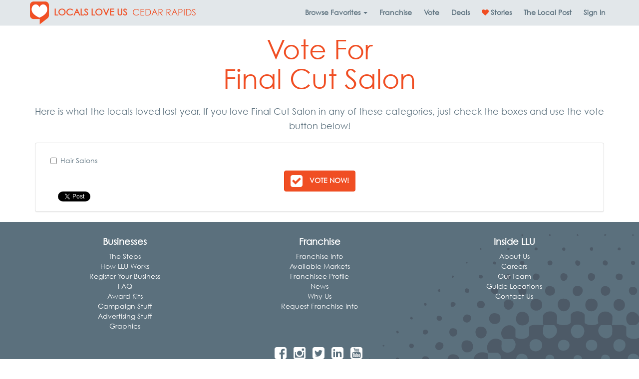

--- FILE ---
content_type: text/html; charset=utf-8
request_url: https://localsloveus.com/vote/237684/
body_size: 11557
content:
<!DOCTYPE html>

<html lang="en-us" xmlns:fb="http://ogp.me/ns/fb#" class="no-js">
    <head>
        <title>Vote for Final Cut Salon | Cedar Rapids ♥ Locals Love Us</title>
        <meta name="viewport" content="width=device-width, initial-scale=1.0" />
        <meta charset="utf-8" />
        <meta http-equiv="X-UA-Compatible" content="IE=edge" />
        <meta name="description" />
        <meta property="fb:app_id" content="135188516560882"/>
        
    <meta property="og:title" content="Vote for Final Cut Salon" />
    <meta property="og:site_name" content="Locals Love Us" />
    <meta property="og:url" content="https://localsloveus.com/vote/237684/" />
    <meta property="og:description" content="Vote for Final Cut Salon in Cedar Rapids" />
        <meta property="og:image" content="https://localsloveus.com/Content/img/logo-400.jpg" />
    <meta property="fb:app_id" content="135188516560882" />
    <meta property="og:type" content="website" />

        <link rel="canonical" href="https://localsloveus.com/vote/237684/"/>
        <link rel="manifest" href="/manifest.json">
        <link rel="shortcut icon" sizes="192x192" href="/Content/img/touch-icon-192.png">
        <link rel="shortcut icon" sizes="128x128" href="/Content/img/touch-icon-128.png">
        <link rel="apple-touch-icon" href="/Content/img/touch-icon-iphone.png">
        <link rel="apple-touch-icon" sizes="76x76" href="/Content/img/touch-icon-ipad.png">
        <link rel="apple-touch-icon" sizes="120x120" href="/Content/img/touch-icon-iphone-retina.png">
        <link rel="apple-touch-icon" sizes="152x152" href="/Content/img/touch-icon-ipad-retina.png">
        <link href="/Content/css/app.min.css?73ea18" rel="stylesheet" />
        
        <!-- HTML5 Shim and Respond.js IE8 support of HTML5 elements and media queries -->
        <!-- WARNING: Respond.js doesn't work if you view the page via file:// -->
        <!--[if lt IE 9]>
            <script src="https://oss.maxcdn.com/libs/html5shiv/3.7.0/html5shiv.js"></script>
            <script src="https://oss.maxcdn.com/libs/respond.js/1.4.2/respond.min.js"></script>
        <![endif]-->
        
        <style type="text/css">
    @font-face{
        font-family:"Century Gothic W01";
        src:url("/Fonts/bd45538f-4200-4946-b177-02de8337032d.eot?#iefix");
        src:url("/Fonts/bd45538f-4200-4946-b177-02de8337032d.eot?#iefix") format("eot"),url("/Fonts/700cfd4c-3384-4654-abe1-aa1a6e8058e4.woff2") format("woff2"),url("/Fonts/9908cdad-7524-4206-819e-4f345a666324.woff") format("woff"),url("/Fonts/b710c26a-f1ae-4fb8-a9fe-570fd829cbf1.ttf") format("truetype"),url("/Fonts/c9e387df-c0d3-42e1-8de6-78c41f68594c.svg#c9e387df-c0d3-42e1-8de6-78c41f68594c") format("svg");
    }
</style>

<script type="text/javascript">
    var MTIProjectId = '22c31ff0-2842-4c3d-8c1b-52412a9793f7';
    (function () {
        var mtiTracking = document.createElement('script');
        mtiTracking.type = 'text/javascript';
        mtiTracking.async = 'true';
        mtiTracking.src = ('https:' == document.location.protocol ? 'https:' : 'http:') + '//fast.fonts.net/t/trackingCode.js';
        (document.getElementsByTagName('head')[0] || document.getElementsByTagName('body')[0]).appendChild(mtiTracking);
    })();
</script>
            <script type="text/javascript">
        var appInsights = window.appInsights || function (config) {
            function s(config) { t[config] = function () { var i = arguments; t.queue.push(function () { t[config].apply(t, i) }) } } var t = { config: config }, r = document, f = window, e = "script", o = r.createElement(e), i, u; for (o.src = config.url || "//az416426.vo.msecnd.net/scripts/a/ai.0.js", r.getElementsByTagName(e)[0].parentNode.appendChild(o), t.cookie = r.cookie, t.queue = [], i = ["Event", "Exception", "Metric", "PageView", "Trace"]; i.length;) s("track" + i.pop()); return config.disableExceptionTracking || (i = "onerror", s("_" + i), u = f[i], f[i] = function (config, r, f, e, o) { var s = u && u(config, r, f, e, o); return s !== !0 && t["_" + i](config, r, f, e, o), s }), t
        }({
            instrumentationKey: "3ef3085e-4bed-4be4-976d-d5fc7b29cd8f"
        });

        window.appInsights = appInsights;
        appInsights.trackPageView();
    </script>

        
        <!-- Global site tag (gtag.js) - Google Analytics -->
        <script async src="https://www.googletagmanager.com/gtag/js?id=G-88JKWQJE7C"></script>
        <script>
            window.dataLayer = window.dataLayer || [];
            function gtag() { dataLayer.push(arguments); }
            gtag('js', new Date());

            gtag('config', 'G-88JKWQJE7C', { 'content_group': 'cedar-rapids' });
            gtag('set', 'content_group', 'cedar-rapids');
        </script>

            <!-- Hotjar Tracking Code for localsloveus.com -->
    <script>
        (function (h, o, t, j, a, r) {
            h.hj = h.hj || function () { (h.hj.q = h.hj.q || []).push(arguments) };
            h._hjSettings = { hjid: 483132, hjsv: 5 };
            a = o.getElementsByTagName('head')[0];
            r = o.createElement('script'); r.async = 1;
            r.src = t + h._hjSettings.hjid + j + h._hjSettings.hjsv;
            a.appendChild(r);
        })(window, document, '//static.hotjar.com/c/hotjar-', '.js?sv=');
    </script>

        

        
        <script type="application/ld+json">
            {
            "@context": "http://schema.org",
            "@type": "Organization",
            "name": "Locals Love Us",
            "url": "https://localsloveus.com/",
            "logo": "https://localsloveus.com/Content/img/logo-400.jpg"
            }
        </script>
        <script type="application/ld+json">
            {
            "@context" : "http://schema.org",
            "@type" : "WebSite",
            "name": "Locals Love Us",
            "alternateName" : "Locals Love Us",
            "url": "https://localsloveus.com/"
            }
        </script>
    </head>
    <body>
        <div id="fb-root"></div>
<script>
    window.fbAsyncInit = function () {
        FB.init({
            appId: '135188516560882',
            xfbml: true,
            version: 'v2.3'
        });
    };

    (function (d, s, id) {
        var js, fjs = d.getElementsByTagName(s)[0];
        if (d.getElementById(id)) { return; }
        js = d.createElement(s); js.id = id;
        js.src = "//connect.facebook.net/en_US/sdk.js";
        fjs.parentNode.insertBefore(js, fjs);
    }(document, 'script', 'facebook-jssdk'));
</script>
        <nav class="navbar navbar-default navbar-fixed-top yamm">
    <div class="container">
        <div class="navbar-header">
            <button type="button" class="navbar-toggle collapsed" data-toggle="collapse" data-target="#links">
                <span class="sr-only">Toggle Navigation</span>
                <span class="icon-bar"></span>
                <span class="icon-bar"></span>
                <span class="icon-bar"></span>
            </button>
            <a class="navbar-brand" href="https://localsloveus.com/">
                    <img src="/Content/img/brand-logo@2x.png" width="38" height="46" alt="Locals Love Us Logo" class="img-responsive brand-logo pull-left" />
                                    <strong class="hidden-xs hidden-sm hidden-md brand-name">
                        LOCALS LOVE US
                    </strong>
            </a>
                <a class="navbar-brand" href="https://localsloveus.com/cedar-rapids/" style="margin: 0">CEDAR RAPIDS</a>
        </div>
        <div class="collapse navbar-collapse" id="links">
            <ul class="nav navbar-nav navbar-right">

<li class="dropdown yamm-fw hidden-xs">
    <a class="dropdown-toggle" id="categories" data-target="#" href="#" data-toggle="dropdown" aria-haspopup="true" role="button" aria-expanded="false" data-ga="category-nav-navbar:click:category-nav">
        <strong>Browse <span class="hidden-sm">Favorites</span> <span class="caret"></span></strong>
    </a>
    <ul class="dropdown-menu" role="menu" aria-labelledby="categories">
        <li>
            <div class="container-fluid">
                <div class="row">
                    <div class="col-sm-3 col-md-3 col-lg-2">
                        <ul class="mega-menu-sections list-unstyled">
                                <li class="menu-item" data-section="fun">
                                    <a>
                                        Fun <i class="fa fa-chevron-right pull-right"></i>
                                    </a>
                                </li>
                                <li class="menu-item" data-section="dining">
                                    <a>
                                        Dining <i class="fa fa-chevron-right pull-right"></i>
                                    </a>
                                </li>
                                <li class="menu-item" data-section="food-drink">
                                    <a>
                                        Food/Drink <i class="fa fa-chevron-right pull-right"></i>
                                    </a>
                                </li>
                                <li class="menu-item" data-section="fitness-beauty">
                                    <a>
                                        Fitness/Beauty <i class="fa fa-chevron-right pull-right"></i>
                                    </a>
                                </li>
                                <li class="menu-item" data-section="shopping">
                                    <a>
                                        Shopping <i class="fa fa-chevron-right pull-right"></i>
                                    </a>
                                </li>
                                <li class="menu-item" data-section="home">
                                    <a>
                                        Home <i class="fa fa-chevron-right pull-right"></i>
                                    </a>
                                </li>
                                <li class="menu-item" data-section="auto">
                                    <a>
                                        Auto <i class="fa fa-chevron-right pull-right"></i>
                                    </a>
                                </li>
                                <li class="menu-item" data-section="health-medical">
                                    <a>
                                        Health/Medical <i class="fa fa-chevron-right pull-right"></i>
                                    </a>
                                </li>
                                <li class="menu-item" data-section="money">
                                    <a>
                                        Money <i class="fa fa-chevron-right pull-right"></i>
                                    </a>
                                </li>
                                <li class="menu-item" data-section="services">
                                    <a>
                                        Services <i class="fa fa-chevron-right pull-right"></i>
                                    </a>
                                </li>
                                <li class="menu-item" data-section="pets">
                                    <a>
                                        Pets <i class="fa fa-chevron-right pull-right"></i>
                                    </a>
                                </li>
                                <li class="menu-item" data-section="real-estate">
                                    <a>
                                        Real Estate <i class="fa fa-chevron-right pull-right"></i>
                                    </a>
                                </li>
                                <li class="menu-item" data-section="weddings-events">
                                    <a>
                                        Weddings/Events <i class="fa fa-chevron-right pull-right"></i>
                                    </a>
                                </li>
                                <li class="menu-item" data-section="for-businesses">
                                    <a>
                                        For Businesses <i class="fa fa-chevron-right pull-right"></i>
                                    </a>
                                </li>
                        </ul>
                    </div>
                    <div class="col-sm-9 col-md-9 col-lg-10">
                            <div class="fun" style="display:none;">
                                <div class="container-fluid">
                                    <div class="row" style="overflow: auto">
                                        <div class="col-sm-12">
                                            <h3><a href="https://localsloveus.com/cedar-rapids/section/15/fun/?page=1">Fun</a></h3>
                                            <hr />
                                        </div>

                                            <div class="col-sm-4">
                                                <ul class="list-unstyled">
                                                        <li class="menu-item" role="menuitem"><a href="https://localsloveus.com/cedar-rapids/category/10/area-events/">Area Events</a></li>
                                                        <li class="menu-item" role="menuitem"><a href="https://localsloveus.com/cedar-rapids/category/1048/bars/">Bars</a></li>
                                                        <li class="menu-item" role="menuitem"><a href="https://localsloveus.com/cedar-rapids/category/1080/fine-arts-instruction/">Fine Arts Instruction</a></li>
                                                        <li class="menu-item" role="menuitem"><a href="https://localsloveus.com/cedar-rapids/category/139/golf-courses/">Golf Courses</a></li>
                                                </ul>
                                            </div>
                                            <div class="col-sm-4">
                                                <ul class="list-unstyled">
                                                        <li class="menu-item" role="menuitem"><a href="https://localsloveus.com/cedar-rapids/category/1031/hotels/">Hotels</a></li>
                                                        <li class="menu-item" role="menuitem"><a href="https://localsloveus.com/cedar-rapids/category/1073/kids-party-places/">Kid&#39;s Party Places</a></li>
                                                        <li class="menu-item" role="menuitem"><a href="https://localsloveus.com/cedar-rapids/category/194/local-bands/">Local Bands</a></li>
                                                        <li class="menu-item" role="menuitem"><a href="https://localsloveus.com/cedar-rapids/category/257/radio-djs/">Radio DJs</a></li>
                                                </ul>
                                            </div>
                                            <div class="col-sm-4">
                                                <ul class="list-unstyled">
                                                        <li class="menu-item" role="menuitem"><a href="https://localsloveus.com/cedar-rapids/category/258/radio-stations/">Radio Stations</a></li>
                                                        <li class="menu-item" role="menuitem"><a href="https://localsloveus.com/cedar-rapids/category/310/tourist-attractions/">Tourist Attractions</a></li>
                                                </ul>
                                            </div>
                                    </div>
                                </div>
                            </div>
                            <div class="dining" style="display:none;">
                                <div class="container-fluid">
                                    <div class="row" style="overflow: auto">
                                        <div class="col-sm-12">
                                            <h3><a href="https://localsloveus.com/cedar-rapids/section/7/dining/?page=1">Dining</a></h3>
                                            <hr />
                                        </div>

                                            <div class="col-sm-4">
                                                <ul class="list-unstyled">
                                                        <li class="menu-item" role="menuitem"><a href="https://localsloveus.com/cedar-rapids/category/13/asian-food/">Asian Food</a></li>
                                                        <li class="menu-item" role="menuitem"><a href="https://localsloveus.com/cedar-rapids/category/30/bbq/">BBQ</a></li>
                                                        <li class="menu-item" role="menuitem"><a href="https://localsloveus.com/cedar-rapids/category/41/breakfast/">Breakfast</a></li>
                                                        <li class="menu-item" role="menuitem"><a href="https://localsloveus.com/cedar-rapids/category/43/brunch/">Brunch</a></li>
                                                        <li class="menu-item" role="menuitem"><a href="https://localsloveus.com/cedar-rapids/category/44/buffet/">Buffet</a></li>
                                                        <li class="menu-item" role="menuitem"><a href="https://localsloveus.com/cedar-rapids/category/47/burgers/">Burgers</a></li>
                                                        <li class="menu-item" role="menuitem"><a href="https://localsloveus.com/cedar-rapids/category/62/casual-dining/">Casual Dining</a></li>
                                                        <li class="menu-item" role="menuitem"><a href="https://localsloveus.com/cedar-rapids/category/66/chicken/">Chicken</a></li>
                                                </ul>
                                            </div>
                                            <div class="col-sm-4">
                                                <ul class="list-unstyled">
                                                        <li class="menu-item" role="menuitem"><a href="https://localsloveus.com/cedar-rapids/category/101/desserts/">Desserts</a></li>
                                                        <li class="menu-item" role="menuitem"><a href="https://localsloveus.com/cedar-rapids/category/120/fine-dining/">Fine Dining</a></li>
                                                        <li class="menu-item" role="menuitem"><a href="https://localsloveus.com/cedar-rapids/category/1051/late-night-dining/">Late Night Dining</a></li>
                                                        <li class="menu-item" role="menuitem"><a href="https://localsloveus.com/cedar-rapids/category/196/lunch/">Lunch</a></li>
                                                        <li class="menu-item" role="menuitem"><a href="https://localsloveus.com/cedar-rapids/category/210/mexican-food/">Mexican Food</a></li>
                                                        <li class="menu-item" role="menuitem"><a href="https://localsloveus.com/cedar-rapids/category/224/outdoor-dining/">Outdoor Dining</a></li>
                                                        <li class="menu-item" role="menuitem"><a href="https://localsloveus.com/cedar-rapids/category/228/pasta/">Pasta</a></li>
                                                        <li class="menu-item" role="menuitem"><a href="https://localsloveus.com/cedar-rapids/category/246/pizza/">Pizza</a></li>
                                                </ul>
                                            </div>
                                            <div class="col-sm-4">
                                                <ul class="list-unstyled">
                                                        <li class="menu-item" role="menuitem"><a href="https://localsloveus.com/cedar-rapids/category/1082/pork-tenderloin-sandwich/">Pork Tenderloin Sandwich</a></li>
                                                        <li class="menu-item" role="menuitem"><a href="https://localsloveus.com/cedar-rapids/category/256/quick-service/">Quick Service</a></li>
                                                        <li class="menu-item" role="menuitem"><a href="https://localsloveus.com/cedar-rapids/category/273/sandwiches/">Sandwiches</a></li>
                                                        <li class="menu-item" role="menuitem"><a href="https://localsloveus.com/cedar-rapids/category/275/seafood/">Seafood</a></li>
                                                        <li class="menu-item" role="menuitem"><a href="https://localsloveus.com/cedar-rapids/category/291/sports-bar-grill/">Sports Bar &amp; Grill</a></li>
                                                        <li class="menu-item" role="menuitem"><a href="https://localsloveus.com/cedar-rapids/category/293/steaks/">Steaks</a></li>
                                                        <li class="menu-item" role="menuitem"><a href="https://localsloveus.com/cedar-rapids/category/296/sushi/">Sushi</a></li>
                                                        <li class="menu-item" role="menuitem"><a href="https://localsloveus.com/cedar-rapids/category/318/unique-dining-experience/">Unique Dining Experience</a></li>
                                                </ul>
                                            </div>
                                    </div>
                                </div>
                            </div>
                            <div class="food-drink" style="display:none;">
                                <div class="container-fluid">
                                    <div class="row" style="overflow: auto">
                                        <div class="col-sm-12">
                                            <h3><a href="https://localsloveus.com/cedar-rapids/section/13/food-drink/?page=1">Food/Drink</a></h3>
                                            <hr />
                                        </div>

                                            <div class="col-sm-4">
                                                <ul class="list-unstyled">
                                                        <li class="menu-item" role="menuitem"><a href="https://localsloveus.com/cedar-rapids/category/34/beer-wine-spirits/">Beer, Wine &amp; Spirits</a></li>
                                                        <li class="menu-item" role="menuitem"><a href="https://localsloveus.com/cedar-rapids/category/40/bread-bakery-retail/">Bread &amp; Bakery - Retail</a></li>
                                                        <li class="menu-item" role="menuitem"><a href="https://localsloveus.com/cedar-rapids/category/1023/brewery/">Brewery</a></li>
                                                        <li class="menu-item" role="menuitem"><a href="https://localsloveus.com/cedar-rapids/category/63/catering/">Catering</a></li>
                                                        <li class="menu-item" role="menuitem"><a href="https://localsloveus.com/cedar-rapids/category/1050/cocktails/">Cocktails</a></li>
                                                        <li class="menu-item" role="menuitem"><a href="https://localsloveus.com/cedar-rapids/category/81/coffee-shops/">Coffee Shops</a></li>
                                                </ul>
                                            </div>
                                            <div class="col-sm-4">
                                                <ul class="list-unstyled">
                                                        <li class="menu-item" role="menuitem"><a href="https://localsloveus.com/cedar-rapids/category/90/convenience-stores/">Convenience Stores</a></li>
                                                        <li class="menu-item" role="menuitem"><a href="https://localsloveus.com/cedar-rapids/category/103/donuts/">Donuts</a></li>
                                                        <li class="menu-item" role="menuitem"><a href="https://localsloveus.com/cedar-rapids/category/125/food-carry-out/">Food - Carry Out</a></li>
                                                        <li class="menu-item" role="menuitem"><a href="https://localsloveus.com/cedar-rapids/category/126/food-delivery/">Food - Delivery</a></li>
                                                        <li class="menu-item" role="menuitem"><a href="https://localsloveus.com/cedar-rapids/category/1043/food-truck/">Food Truck</a></li>
                                                        <li class="menu-item" role="menuitem"><a href="https://localsloveus.com/cedar-rapids/category/129/fruits-veggies-retail/">Fruits &amp; Veggies - Retail</a></li>
                                                </ul>
                                            </div>
                                            <div class="col-sm-4">
                                                <ul class="list-unstyled">
                                                        <li class="menu-item" role="menuitem"><a href="https://localsloveus.com/cedar-rapids/category/141/grocers-retail/">Grocers - Retail</a></li>
                                                        <li class="menu-item" role="menuitem"><a href="https://localsloveus.com/cedar-rapids/category/148/health-foods-retail/">Health Foods - Retail</a></li>
                                                        <li class="menu-item" role="menuitem"><a href="https://localsloveus.com/cedar-rapids/category/289/specialty-meat-retail/">Specialty Meat - Retail</a></li>
                                                        <li class="menu-item" role="menuitem"><a href="https://localsloveus.com/cedar-rapids/category/297/sweets-treats/">Sweets &amp; Treats</a></li>
                                                </ul>
                                            </div>
                                    </div>
                                </div>
                            </div>
                            <div class="fitness-beauty" style="display:none;">
                                <div class="container-fluid">
                                    <div class="row" style="overflow: auto">
                                        <div class="col-sm-12">
                                            <h3><a href="https://localsloveus.com/cedar-rapids/section/11/fitness-beauty/?page=1">Fitness/Beauty</a></h3>
                                            <hr />
                                        </div>

                                            <div class="col-sm-4">
                                                <ul class="list-unstyled">
                                                        <li class="menu-item" role="menuitem"><a href="https://localsloveus.com/cedar-rapids/category/97/day-spas/">Day Spas</a></li>
                                                        <li class="menu-item" role="menuitem"><a href="https://localsloveus.com/cedar-rapids/category/143/hair-salons/">Hair Salons</a></li>
                                                        <li class="menu-item" role="menuitem"><a href="https://localsloveus.com/cedar-rapids/category/146/health-clubs-gyms/">Health Clubs &amp; Gyms</a></li>
                                                </ul>
                                            </div>
                                            <div class="col-sm-4">
                                                <ul class="list-unstyled">
                                                        <li class="menu-item" role="menuitem"><a href="https://localsloveus.com/cedar-rapids/category/199/manicures-pedicures/">Manicures &amp; Pedicures</a></li>
                                                        <li class="menu-item" role="menuitem"><a href="https://localsloveus.com/cedar-rapids/category/1035/mens-hair-salon-barbershop/">Men&#39;s Hair Salon / Barbershop</a></li>
                                                        <li class="menu-item" role="menuitem"><a href="https://localsloveus.com/cedar-rapids/category/299/tanning/">Tanning</a></li>
                                                </ul>
                                            </div>
                                            <div class="col-sm-4">
                                                <ul class="list-unstyled">
                                                        <li class="menu-item" role="menuitem"><a href="https://localsloveus.com/cedar-rapids/category/301/tattoos-piercings/">Tattoos &amp; Piercings</a></li>
                                                        <li class="menu-item" role="menuitem"><a href="https://localsloveus.com/cedar-rapids/category/307/therapeutic-massage/">Therapeutic Massage</a></li>
                                                        <li class="menu-item" role="menuitem"><a href="https://localsloveus.com/cedar-rapids/category/313/trainers-fitness-programs/">Trainers / Fitness Programs</a></li>
                                                </ul>
                                            </div>
                                    </div>
                                </div>
                            </div>
                            <div class="shopping" style="display:none;">
                                <div class="container-fluid">
                                    <div class="row" style="overflow: auto">
                                        <div class="col-sm-12">
                                            <h3><a href="https://localsloveus.com/cedar-rapids/section/26/shopping/?page=1">Shopping</a></h3>
                                            <hr />
                                        </div>

                                            <div class="col-sm-4">
                                                <ul class="list-unstyled">
                                                        <li class="menu-item" role="menuitem"><a href="https://localsloveus.com/cedar-rapids/category/33/bed-mattress-stores/">Bed/Mattress Stores</a></li>
                                                        <li class="menu-item" role="menuitem"><a href="https://localsloveus.com/cedar-rapids/category/39/books/">Books</a></li>
                                                        <li class="menu-item" role="menuitem"><a href="https://localsloveus.com/cedar-rapids/category/64/cellular-wireless-stores/">Cellular/Wireless Stores</a></li>
                                                        <li class="menu-item" role="menuitem"><a href="https://localsloveus.com/cedar-rapids/category/70/childrens-clothing/">Children&#39;s Clothing</a></li>
                                                        <li class="menu-item" role="menuitem"><a href="https://localsloveus.com/cedar-rapids/category/86/computers/">Computers</a></li>
                                                        <li class="menu-item" role="menuitem"><a href="https://localsloveus.com/cedar-rapids/category/89/consumer-electronics/">Consumer Electronics</a></li>
                                                        <li class="menu-item" role="menuitem"><a href="https://localsloveus.com/cedar-rapids/category/95/custom-framing/">Custom Framing</a></li>
                                                </ul>
                                            </div>
                                            <div class="col-sm-4">
                                                <ul class="list-unstyled">
                                                        <li class="menu-item" role="menuitem"><a href="https://localsloveus.com/cedar-rapids/category/117/farm-equipment-supply/">Farm Equipment &amp; Supply</a></li>
                                                        <li class="menu-item" role="menuitem"><a href="https://localsloveus.com/cedar-rapids/category/124/florists/">Florists</a></li>
                                                        <li class="menu-item" role="menuitem"><a href="https://localsloveus.com/cedar-rapids/category/128/footwear/">Footwear</a></li>
                                                        <li class="menu-item" role="menuitem"><a href="https://localsloveus.com/cedar-rapids/category/132/furniture/">Furniture</a></li>
                                                        <li class="menu-item" role="menuitem"><a href="https://localsloveus.com/cedar-rapids/category/144/hardware-stores/">Hardware Stores</a></li>
                                                        <li class="menu-item" role="menuitem"><a href="https://localsloveus.com/cedar-rapids/category/157/hobby-stores-for-women/">Hobby Stores for Women</a></li>
                                                        <li class="menu-item" role="menuitem"><a href="https://localsloveus.com/cedar-rapids/category/185/jewelry/">Jewelry</a></li>
                                                </ul>
                                            </div>
                                            <div class="col-sm-4">
                                                <ul class="list-unstyled">
                                                        <li class="menu-item" role="menuitem"><a href="https://localsloveus.com/cedar-rapids/category/1039/lawn-equipment/">Lawn Equipment</a></li>
                                                        <li class="menu-item" role="menuitem"><a href="https://localsloveus.com/cedar-rapids/category/207/mens-clothing/">Men&#39;s Clothing</a></li>
                                                        <li class="menu-item" role="menuitem"><a href="https://localsloveus.com/cedar-rapids/category/290/sporting-goods/">Sporting Goods</a></li>
                                                        <li class="menu-item" role="menuitem"><a href="https://localsloveus.com/cedar-rapids/category/321/used-resale-clothing/">Used/Resale Clothing</a></li>
                                                        <li class="menu-item" role="menuitem"><a href="https://localsloveus.com/cedar-rapids/category/322/used-resale-merchandise/">Used/Resale Merchandise</a></li>
                                                        <li class="menu-item" role="menuitem"><a href="https://localsloveus.com/cedar-rapids/category/340/womens-clothing/">Women&#39;s Clothing</a></li>
                                                </ul>
                                            </div>
                                    </div>
                                </div>
                            </div>
                            <div class="home" style="display:none;">
                                <div class="container-fluid">
                                    <div class="row" style="overflow: auto">
                                        <div class="col-sm-12">
                                            <h3><a href="https://localsloveus.com/cedar-rapids/section/18/home/?page=1">Home</a></h3>
                                            <hr />
                                        </div>

                                            <div class="col-sm-4">
                                                <ul class="list-unstyled">
                                                        <li class="menu-item" role="menuitem"><a href="https://localsloveus.com/cedar-rapids/category/4/air-conditioning-heating-hvac-contractors/">Air Conditioning &amp; Heating (HVAC) Contractors</a></li>
                                                        <li class="menu-item" role="menuitem"><a href="https://localsloveus.com/cedar-rapids/category/1032/building-materials-supplies/">Building Materials &amp; Supplies</a></li>
                                                        <li class="menu-item" role="menuitem"><a href="https://localsloveus.com/cedar-rapids/category/50/cable-tv-satellite-providers/">Cable TV / Satellite Providers</a></li>
                                                        <li class="menu-item" role="menuitem"><a href="https://localsloveus.com/cedar-rapids/category/57/carpet-flooring/">Carpet &amp; Flooring</a></li>
                                                        <li class="menu-item" role="menuitem"><a href="https://localsloveus.com/cedar-rapids/category/133/garage-doors/">Garage Doors</a></li>
                                                </ul>
                                            </div>
                                            <div class="col-sm-4">
                                                <ul class="list-unstyled">
                                                        <li class="menu-item" role="menuitem"><a href="https://localsloveus.com/cedar-rapids/category/162/home-builders-contractors/">Home Builders &amp; Contractors</a></li>
                                                        <li class="menu-item" role="menuitem"><a href="https://localsloveus.com/cedar-rapids/category/177/household-appliances/">Household Appliances</a></li>
                                                        <li class="menu-item" role="menuitem"><a href="https://localsloveus.com/cedar-rapids/category/183/internet-service/">Internet Service</a></li>
                                                        <li class="menu-item" role="menuitem"><a href="https://localsloveus.com/cedar-rapids/category/219/nursery-garden-centers/">Nursery/Garden Centers</a></li>
                                                        <li class="menu-item" role="menuitem"><a href="https://localsloveus.com/cedar-rapids/category/232/pest-control/">Pest Control</a></li>
                                                </ul>
                                            </div>
                                            <div class="col-sm-4">
                                                <ul class="list-unstyled">
                                                        <li class="menu-item" role="menuitem"><a href="https://localsloveus.com/cedar-rapids/category/249/plumbers/">Plumbers</a></li>
                                                        <li class="menu-item" role="menuitem"><a href="https://localsloveus.com/cedar-rapids/category/271/roofing-contractors/">Roofing Contractors</a></li>
                                                        <li class="menu-item" role="menuitem"><a href="https://localsloveus.com/cedar-rapids/category/303/telephone-service/">Telephone Service</a></li>
                                                </ul>
                                            </div>
                                    </div>
                                </div>
                            </div>
                            <div class="auto" style="display:none;">
                                <div class="container-fluid">
                                    <div class="row" style="overflow: auto">
                                        <div class="col-sm-12">
                                            <h3><a href="https://localsloveus.com/cedar-rapids/section/1/auto/?page=1">Auto</a></h3>
                                            <hr />
                                        </div>

                                            <div class="col-sm-4">
                                                <ul class="list-unstyled">
                                                        <li class="menu-item" role="menuitem"><a href="https://localsloveus.com/cedar-rapids/category/1052/auto-insurance-agents/">Auto Insurance Agents</a></li>
                                                        <li class="menu-item" role="menuitem"><a href="https://localsloveus.com/cedar-rapids/category/23/auto-parts-supplies/">Auto Parts &amp; Supplies</a></li>
                                                        <li class="menu-item" role="menuitem"><a href="https://localsloveus.com/cedar-rapids/category/25/auto-repair-service/">Auto Repair &amp; Service</a></li>
                                                </ul>
                                            </div>
                                            <div class="col-sm-4">
                                                <ul class="list-unstyled">
                                                        <li class="menu-item" role="menuitem"><a href="https://localsloveus.com/cedar-rapids/category/55/car-washes/">Car Washes</a></li>
                                                        <li class="menu-item" role="menuitem"><a href="https://localsloveus.com/cedar-rapids/category/218/new-car-sales/">New Car Sales</a></li>
                                                        <li class="menu-item" role="menuitem"><a href="https://localsloveus.com/cedar-rapids/category/308/tire-sales-service/">Tire Sales &amp; Service</a></li>
                                                </ul>
                                            </div>
                                            <div class="col-sm-4">
                                                <ul class="list-unstyled">
                                                        <li class="menu-item" role="menuitem"><a href="https://localsloveus.com/cedar-rapids/category/311/towing/">Towing</a></li>
                                                        <li class="menu-item" role="menuitem"><a href="https://localsloveus.com/cedar-rapids/category/320/used-car-sales/">Used Car Sales</a></li>
                                                </ul>
                                            </div>
                                    </div>
                                </div>
                            </div>
                            <div class="health-medical" style="display:none;">
                                <div class="container-fluid">
                                    <div class="row" style="overflow: auto">
                                        <div class="col-sm-12">
                                            <h3><a href="https://localsloveus.com/cedar-rapids/section/17/health-medical/?page=1">Health/Medical</a></h3>
                                            <hr />
                                        </div>

                                            <div class="col-sm-4">
                                                <ul class="list-unstyled">
                                                        <li class="menu-item" role="menuitem"><a href="https://localsloveus.com/cedar-rapids/category/74/chiropractors/">Chiropractors</a></li>
                                                        <li class="menu-item" role="menuitem"><a href="https://localsloveus.com/cedar-rapids/category/100/dentists/">Dentists</a></li>
                                                        <li class="menu-item" role="menuitem"><a href="https://localsloveus.com/cedar-rapids/category/115/eye-care/">Eye Care</a></li>
                                                </ul>
                                            </div>
                                            <div class="col-sm-4">
                                                <ul class="list-unstyled">
                                                        <li class="menu-item" role="menuitem"><a href="https://localsloveus.com/cedar-rapids/category/205/medical-clinics/">Medical Clinics</a></li>
                                                        <li class="menu-item" role="menuitem"><a href="https://localsloveus.com/cedar-rapids/category/1017/ob-gyn-clinics/">Ob/Gyn Clinics</a></li>
                                                        <li class="menu-item" role="menuitem"><a href="https://localsloveus.com/cedar-rapids/category/1018/orthodontists/">Orthodontists</a></li>
                                                </ul>
                                            </div>
                                            <div class="col-sm-4">
                                                <ul class="list-unstyled">
                                                        <li class="menu-item" role="menuitem"><a href="https://localsloveus.com/cedar-rapids/category/241/pharmacies/">Pharmacies</a></li>
                                                        <li class="menu-item" role="menuitem"><a href="https://localsloveus.com/cedar-rapids/category/244/physical-therapy/">Physical Therapy</a></li>
                                                </ul>
                                            </div>
                                    </div>
                                </div>
                            </div>
                            <div class="money" style="display:none;">
                                <div class="container-fluid">
                                    <div class="row" style="overflow: auto">
                                        <div class="col-sm-12">
                                            <h3><a href="https://localsloveus.com/cedar-rapids/section/21/money/?page=1">Money</a></h3>
                                            <hr />
                                        </div>

                                            <div class="col-sm-4">
                                                <ul class="list-unstyled">
                                                        <li class="menu-item" role="menuitem"><a href="https://localsloveus.com/cedar-rapids/category/27/banking/">Banking</a></li>
                                                        <li class="menu-item" role="menuitem"><a href="https://localsloveus.com/cedar-rapids/category/38/bookkeeping-tax-services/">Bookkeeping &amp; Tax Services</a></li>
                                                </ul>
                                            </div>
                                            <div class="col-sm-4">
                                                <ul class="list-unstyled">
                                                        <li class="menu-item" role="menuitem"><a href="https://localsloveus.com/cedar-rapids/category/213/mortgages-real-estate-loans/">Mortgages &amp; Real Estate Loans</a></li>
                                                        <li class="menu-item" role="menuitem"><a href="https://localsloveus.com/cedar-rapids/category/230/personal-loans/">Personal Loans</a></li>
                                                </ul>
                                            </div>
                                            <div class="col-sm-4">
                                                <ul class="list-unstyled">
                                                </ul>
                                            </div>
                                    </div>
                                </div>
                            </div>
                            <div class="services" style="display:none;">
                                <div class="container-fluid">
                                    <div class="row" style="overflow: auto">
                                        <div class="col-sm-12">
                                            <h3><a href="https://localsloveus.com/cedar-rapids/section/25/services/?page=1">Services</a></h3>
                                            <hr />
                                        </div>

                                            <div class="col-sm-4">
                                                <ul class="list-unstyled">
                                                        <li class="menu-item" role="menuitem"><a href="https://localsloveus.com/cedar-rapids/category/1021/appliance-service-repair/">Appliance Service &amp; Repair</a></li>
                                                        <li class="menu-item" role="menuitem"><a href="https://localsloveus.com/cedar-rapids/category/65/charitable-community-services/">Charitable/Community Services</a></li>
                                                        <li class="menu-item" role="menuitem"><a href="https://localsloveus.com/cedar-rapids/category/67/child-care/">Child Care</a></li>
                                                </ul>
                                            </div>
                                            <div class="col-sm-4">
                                                <ul class="list-unstyled">
                                                        <li class="menu-item" role="menuitem"><a href="https://localsloveus.com/cedar-rapids/category/131/funeral-homes-directors/">Funeral Homes/Directors</a></li>
                                                        <li class="menu-item" role="menuitem"><a href="https://localsloveus.com/cedar-rapids/category/1001/locksmith/">Locksmith</a></li>
                                                        <li class="menu-item" role="menuitem"><a href="https://localsloveus.com/cedar-rapids/category/216/movers/">Movers</a></li>
                                                </ul>
                                            </div>
                                            <div class="col-sm-4">
                                                <ul class="list-unstyled">
                                                        <li class="menu-item" role="menuitem"><a href="https://localsloveus.com/cedar-rapids/category/1037/screen-printing-embroidery/">Screen Printing &amp; Embroidery</a></li>
                                                </ul>
                                            </div>
                                    </div>
                                </div>
                            </div>
                            <div class="pets" style="display:none;">
                                <div class="container-fluid">
                                    <div class="row" style="overflow: auto">
                                        <div class="col-sm-12">
                                            <h3><a href="https://localsloveus.com/cedar-rapids/section/22/pets/?page=1">Pets</a></h3>
                                            <hr />
                                        </div>

                                            <div class="col-sm-4">
                                                <ul class="list-unstyled">
                                                        <li class="menu-item" role="menuitem"><a href="https://localsloveus.com/cedar-rapids/category/234/pet-boarding-sitting/">Pet Boarding &amp; Sitting</a></li>
                                                        <li class="menu-item" role="menuitem"><a href="https://localsloveus.com/cedar-rapids/category/235/pet-grooming/">Pet Grooming</a></li>
                                                </ul>
                                            </div>
                                            <div class="col-sm-4">
                                                <ul class="list-unstyled">
                                                        <li class="menu-item" role="menuitem"><a href="https://localsloveus.com/cedar-rapids/category/239/pet-supply-stores/">Pet Supply Stores</a></li>
                                                        <li class="menu-item" role="menuitem"><a href="https://localsloveus.com/cedar-rapids/category/325/veterinarians/">Veterinarians</a></li>
                                                </ul>
                                            </div>
                                            <div class="col-sm-4">
                                                <ul class="list-unstyled">
                                                </ul>
                                            </div>
                                    </div>
                                </div>
                            </div>
                            <div class="real-estate" style="display:none;">
                                <div class="container-fluid">
                                    <div class="row" style="overflow: auto">
                                        <div class="col-sm-12">
                                            <h3><a href="https://localsloveus.com/cedar-rapids/section/24/real-estate/?page=1">Real Estate</a></h3>
                                            <hr />
                                        </div>

                                            <div class="col-sm-4">
                                                <ul class="list-unstyled">
                                                        <li class="menu-item" role="menuitem"><a href="https://localsloveus.com/cedar-rapids/category/260/real-estate-agents/">Real Estate Agents</a></li>
                                                </ul>
                                            </div>
                                            <div class="col-sm-4">
                                                <ul class="list-unstyled">
                                                        <li class="menu-item" role="menuitem"><a href="https://localsloveus.com/cedar-rapids/category/262/real-estate-companies/">Real Estate Companies</a></li>
                                                </ul>
                                            </div>
                                            <div class="col-sm-4">
                                                <ul class="list-unstyled">
                                                </ul>
                                            </div>
                                    </div>
                                </div>
                            </div>
                            <div class="weddings-events" style="display:none;">
                                <div class="container-fluid">
                                    <div class="row" style="overflow: auto">
                                        <div class="col-sm-12">
                                            <h3><a href="https://localsloveus.com/cedar-rapids/section/29/weddings-events/?page=1">Weddings/Events</a></h3>
                                            <hr />
                                        </div>

                                            <div class="col-sm-4">
                                                <ul class="list-unstyled">
                                                        <li class="menu-item" role="menuitem"><a href="https://localsloveus.com/cedar-rapids/category/227/party-supplies/">Party Supplies</a></li>
                                                </ul>
                                            </div>
                                            <div class="col-sm-4">
                                                <ul class="list-unstyled">
                                                        <li class="menu-item" role="menuitem"><a href="https://localsloveus.com/cedar-rapids/category/264/reception-event-facilities/">Reception/Event Facilities</a></li>
                                                </ul>
                                            </div>
                                            <div class="col-sm-4">
                                                <ul class="list-unstyled">
                                                </ul>
                                            </div>
                                    </div>
                                </div>
                            </div>
                            <div class="for-businesses" style="display:none;">
                                <div class="container-fluid">
                                    <div class="row" style="overflow: auto">
                                        <div class="col-sm-12">
                                            <h3><a href="https://localsloveus.com/cedar-rapids/section/14/for-businesses/?page=1">For Businesses</a></h3>
                                            <hr />
                                        </div>

                                            <div class="col-sm-4">
                                                <ul class="list-unstyled">
                                                        <li class="menu-item" role="menuitem"><a href="https://localsloveus.com/cedar-rapids/category/1059/business-internet-service/">Business Internet Service</a></li>
                                                </ul>
                                            </div>
                                            <div class="col-sm-4">
                                                <ul class="list-unstyled">
                                                        <li class="menu-item" role="menuitem"><a href="https://localsloveus.com/cedar-rapids/category/1071/office-supplies-furniture/">Office Supplies/Furniture</a></li>
                                                </ul>
                                            </div>
                                            <div class="col-sm-4">
                                                <ul class="list-unstyled">
                                                </ul>
                                            </div>
                                    </div>
                                </div>
                            </div>
                    </div>
                </div>
            </div>
        </li>
    </ul>
</li>                <li><a href="https://localsloveus.com/franchise/"><strong>Franchise</strong></a></li>
                    <li><a href="https://localsloveus.com/cedar-rapids/search/" data-ga="search-navbar-mobile:click:search" class="visible-xs"><strong>Search</strong></a></li>
                    <li><a href="https://vote.localsloveus.com/cedar-rapids/" data-ga="vote-navbar:click:vote"><strong>Vote</strong></a></li>
                    <li><a href="https://localsloveus.com/cedar-rapids/deals/?page=1"><strong>Deals</strong></a></li>
                        <li><a href="https://localsloveus.com/cedar-rapids/share-the-love-stories/" data-ga="vote-navbar:click:stl-stories"><strong><i class="fa fa-heart text-primary"></i> Stories</strong></a></li>

                            <li><a href="https://thelocalpost.blog/" data-ga="vote-navbar:click:the-local-post"><strong>The Local Post</strong></a></li>
                

    <li><a href="https://auth.localsloveus.com/welcome?market=cedar-rapids&redirect=https%3A%2F%2Fvote.localsloveus.com%2Fcedar-rapids%2F"><strong>Sign In</strong></a></li>

            </ul>
        </div>
    </div>
</nav>
        <img class="hidden" height="1" src="https://img.localsloveus.com/track/image?cn=1&m=1206&e=24&at=1&a=46&o=10&rand=2dd047" width="1" />
        <div id="wrap">
            

<div class="container">
    <div class="page-header">
        <h1>Vote For <br/> Final Cut Salon</h1>
    </div>
    <p class="lead text-center">
            <small>Here is what the locals loved last year. If you love Final Cut Salon in any of these categories, just check the boxes and use the vote button below!</small>
    </p>

    <img class="hidden" height="1" src="https://img.localsloveus.com/track/image?cn=1&m=1206&e=24&at=1&a=46&o=8&oi=237684&ob=237684&rand=f7911b" width="1" />
    <div class="panel panel-default">
        <div class="panel-body">

                <div class="col-sm-6">
                    <div class="checkbox">
                        <label> 
                            <input class="category-vote" type="checkbox" data-categoryid="143" data-brandname="Final Cut Salon" data-brandid="237684"> Hair Salons
                        </label>
                        <span class="help-block"></span>
                    </div>
                </div>
            <div class="col-sm-8 col-sm-offset-2 col-md-8 col-md-offset-2 col-lg-6 col-lg-offset-3">
                <button type="button" class="btn btn-primary center-block" id="Continue" data-ga="vote-for-brand:click:vote-conversion">
                    <div>
                        <i class="fa fa-2x fa-check-square" style="vertical-align: middle;"></i>
                        <span style="margin-left: 10px;"><strong>VOTE NOW!</strong></span>
                    </div>
                </button>
            </div>
            <div class="col-xs-12">
                <div class="social-widget pull-left">
                    <div class="fb-like" data-href="https://localsloveus.com/vote/237684/" data-layout="box_count" data-action="like" data-show-faces="true" data-share="true"></div>
                </div>
                <div class="social-widget pull-left">
                    <a href="https://twitter.com/share" class="twitter-share-button" data-url="https://localsloveus.com/vote/237684/" data-count="vertical" data-via="" data-related="" data-text="Vote for Final Cut Salon in Cedar Rapids on localsloveus.com!">Tweet</a>
                    <script>!function(d,s,id){var js,fjs=d.getElementsByTagName(s)[0],p=/^http:/.test(d.location)?'http':'https';if(!d.getElementById(id)){js=d.createElement(s);js.id=id;js.src=p+'://platform.twitter.com/widgets.js';fjs.parentNode.insertBefore(js,fjs);}}(document, 'script', 'twitter-wjs');</script>
                </div>
            </div>
        </div>
    </div>
</div>




        </div>
        <footer class="footer splash-dark-bg bg-tr bg-grey-dark">
    <section class="footer-sitemap text-center">
        <div class="container">
            <div class="row">
                <div class="col-xs-6 col-sm-4">
                    <div class="footer-sitemap">
                        
                        <h4><strong class="text-no-transform">Businesses</strong></h4>
                        <ul class="list-unstyled">
                            <li><a href="https://localsloveus.com/for-business/?market=cedar-rapids">The Steps</a></li>
                            <li><a href="https://localsloveus.com/the-process/">How LLU Works</a></li>
                                <li><a href="https://localsloveus.com/for-business/register/?market=cedar-rapids">Register Your Business</a></li>
                            <li><a href="https://localsloveus.com/faq/">FAQ</a></li>
                            <li><a href="https://localsloveus.com/graphics/award-kit/">Award Kits</a></li>
                            <li><a href="https://localsloveus.com/graphics/campaign-stuff/">Campaign Stuff</a></li>
                            <li><a href="https://localsloveus.com/graphics/ad-files/">Advertising Stuff</a></li>
                                <li><a href="https://localsloveus.com/graphics/">Graphics</a></li>
                        </ul>
                    </div>
                </div>
                <div class="col-xs-6 col-sm-4">
                    <div class="footer-sitemap">
                        
                        <h4><strong class="text-no-transform">Franchise</strong></h4>
                        <ul class="list-unstyled">
                            <li><a href="https://localsloveus.com/franchise/">Franchise Info</a></li>
                            <li><a href="https://localsloveus.com/franchise/available-markets/">Available Markets</a></li>
                            <li><a href="https://localsloveus.com/franchise/franchisee-profile/">Franchisee Profile</a></li>
                            <li><a href="https://localsloveus.com/franchise/news/">News</a></li>
                            <li><a href="https://localsloveus.com/franchise/why-us/">Why Us</a></li>
                            <li><a href="https://localsloveus.com/franchise/request-info/">Request Franchise Info</a></li>
                        </ul>
                    </div>
                </div>
                <div class="col-xs-6 col-sm-4">
                    <div class="footer-sitemap">
                        
                        <h4><strong class="text-no-transform">Inside LLU</strong></h4>
                        <ul class="list-unstyled">
                            <li><a href="https://localsloveus.com/about-us/">About Us</a></li>
                            <li><a href="https://localsloveus.com/careers/">Careers</a></li>
                            <li><a href="https://localsloveus.com/our-team/cedar-rapids/">Our Team</a></li>
                                <li><a href="https://localsloveus.com/cedar-rapids/guide-locations/">Guide Locations</a></li>
                            <li><a href="https://localsloveus.com/contact-us/?market=cedar-rapids">Contact Us</a></li>
                        </ul>
                    </div>
                </div>

                <div class="col-xs-12 col-sm-12 text-center">
                    <div class="footer-social">
                        
<ul class="list-inline">
        <li>
            <a href="https://www.facebook.com/LLUCedarRapids" target="_blank">
                <i class="fa fa-facebook-square fa-2x"></i>
            </a>
        </li>
    <li>
        <a href="https://www.instagram.com/localsloveus_corp" target="_blank">
            <i class="fa fa-instagram fa-2x"></i>
        </a>
    </li>

        <li>
            <a href="https://twitter.com/localsloveus" target="_blank">
                <i class="fa fa-twitter-square fa-2x"></i>
            </a>
        </li>
    <li>
        <a href="https://www.linkedin.com/company/localsloveus-com" target="_blank">
            <i class="fa fa-linkedin-square fa-2x"></i>
        </a>
    </li>
    <li>
        <a href="https://www.youtube.com/@Localsloveus" target="_blank">
            <i class="fa fa-youtube-square fa-2x"></i>
        </a>
    </li>
    
    
</ul>

                        <ul class="list-inline">
                            <li>&copy; 2025 Locals Love Us</li>
                            <li class="hidden-xs">&bull;</li>
                            <li><a href="https://localsloveus.com/privacy/">Privacy Policy</a></li>
                            <li class="hidden-xs">&bull;</li>
                            <li><a href="https://localsloveus.com/tos/">Terms of Service</a></li>
                        </ul>
                    </div>
                </div>
            </div>
        </div>
    </section>
</footer>
        <script src="/Scripts/app.min.js?73ea18" type="text/javascript"></script>
        
    <script type="text/javascript">
        var ballot = {"votingEndsOn":"2025-02-16T06:00:00.0000000Z","votingIsOpen":false,"votes":[{"categoryId":143,"formerCategoryId":0,"categoryName":"Hair Salons","brandId":237684,"brandName":"Final Cut Salon"}],"isPromo":false,"isPreVoteCampaign":false}
        var urlSlug = 'cedar-rapids';
        var continueTo = 'https://auth.localsloveus.com/welcome?market=cedar-rapids&redirect=https%3A%2F%2Fvote.localsloveus.com%2Fcedar-rapids%2F';
        var cookieValue = 'llu-pre=';
        var cookieOptions = ';domain=.localsloveus.com;expires=Sun, 16 Feb 2025 06:00:00 GMT;path=/';
    </script>
    <script src="/Scripts/vote-for-brand.min.js?73ea18" type="text/javascript"></script>

        <script type="text/javascript">
            $(document).on('click', '.mega-menu .dropdown-menu', function (e) {
                e.stopPropagation();
            });
            $('.mega-menu-sections').menuAim({
                activate: function (row) {
                    var $row = $(row),
                        sectionId = $row.data('section'),
                        $section = $row.parents('.row').find('.' + sectionId);
                    $section.css({
                        display: 'block'
                    });
                    $row.find('a').addClass('hover-active');
                },
                deactivate: function (row) {
                    var $row = $(row),
                        sectionId = $row.data('section'),
                        $section = $row.parents('.row').find('.' + sectionId);
                    $section.css('display', 'none');
                    $row.find('a').removeClass('hover-active');
                }
            });
            echo.init({
                offset: 100
            });
            $(function () {
                $('#dl-menu').dlmenu();
            });
            $(function() {
                $('[data-ga]').on('click', function() {
                    var data = $(this).data('ga') || '';
                    if (data.length) {
                        var array = data.split(':');
                        if (array.length >= 2) {
                            var category = array[0],
                                action = array[1],
                                label = array[2] + '-' + 'cedar-rapids',
                                value = array[3];
                            if (typeof ga === 'undefined') {
                                console.log(category, action, label, value);
                            } else {
                                ga('send', 'event', category, action, label, value);
                            }
                        }
                    }
                });
            });
        </script>
        <script>
            if ('serviceWorker' in navigator) {
                console.log("Will the service worker register?");
                navigator.serviceWorker.register('/service-worker.js')
                  .then(function (reg) {
                      console.log("Yes, it did.");
                  }).catch(function (err) {
                      console.log("No it didn't. This happened: ", err);
                  });
            }
        </script>
    </body>
</html>

